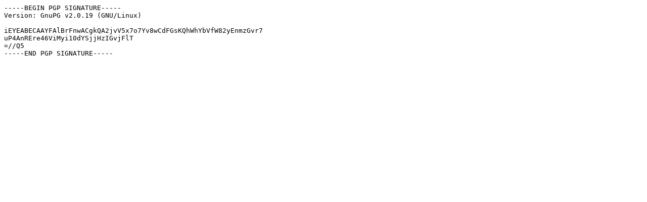

--- FILE ---
content_type: text/plain
request_url: https://download.salixos.org/sbo/14.0/perl/perl-pango.tar.gz.asc
body_size: 198
content:
-----BEGIN PGP SIGNATURE-----
Version: GnuPG v2.0.19 (GNU/Linux)

iEYEABECAAYFAlBrFnwACgkQA2jvV5x7o7Yv8wCdFGsKQhWhYbVfW82yEnmzGvr7
uP4AnREre46ViMyi10dYSjjHzIGvjFlT
=//Q5
-----END PGP SIGNATURE-----
